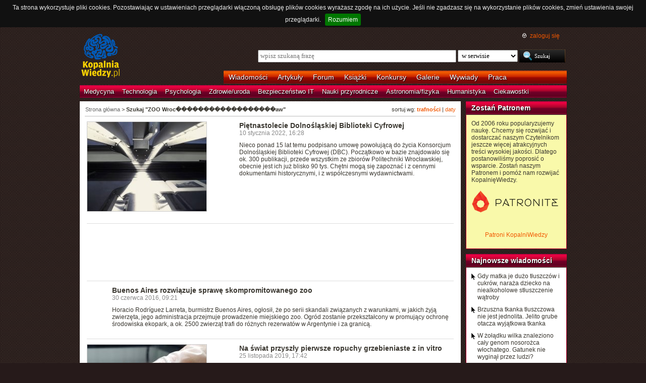

--- FILE ---
content_type: text/html; charset=UTF-8
request_url: https://kopalniawiedzy.pl/szukaj/ZOO%20Wroc%EF%BF%BD%EF%BF%BD%EF%BF%BD%EF%BF%BD%EF%BF%BD%EF%BF%BD%EF%BF%BD%EF%BF%BD%EF%BF%BD%EF%BF%BD%EF%BF%BD%EF%BF%BD%EF%BF%BD%EF%BF%BD%EF%BF%BD%EF%BF%BD%EF%BF%BD%EF%BF%BDaw,0,3,0
body_size: 7797
content:
<!DOCTYPE html>
<html lang="pl">
<head>
    <meta http-equiv="Content-type" content="text/html; charset=utf-8" />
    <meta name="description" content="Najświeższe informacje naukowe i techniczne. Najnowsze osiągnięcia, najważniejsze odkrycia, wynalazki, które zmieniają świat.">
    <meta name="keywords" content="biologia, technologie, medycyna, psychologia, ciekawostki, odkrycia, wynalazki, nauka, informacje, informacje naukowe, informacje techniczne">
    <title>Szukaj "ZOO Wroc������������������aw" | KopalniaWiedzy.pl</title>
        <link rel="shortcut icon" type="image/ico" href="/favico.ico" />
    <link href="https://www.google.com/+kopalniawiedzy" rel="publisher" />
    <meta name="viewport" content="width=device-width, initial-scale=1, maximum-scale=1">
    <link rel="stylesheet" type="text/css" href="/media/css/styles.min.css?v=8" />
<link rel="stylesheet" type="text/css" href="/media/css/fluid.min.css" />
<script type="text/javascript" src="https://code.jquery.com/jquery-1.9.1.min.js"></script>
<script type="text/javascript" src="https://code.jquery.com/ui/1.10.3/jquery-ui.min.js"></script>
<script type="text/javascript" src="/media/js/jquery.cookie.js"></script>
<script type="text/javascript" src="/media/js/jquery.cookiebar.js"></script>
    <script>
        if (window.top.location != window.self.location) {
            top.window.location.href = window.self.location;
        }
    </script>
    <script type="text/javascript">
        $(function(){
            $('#search-where').change(function(){
                console.log($(this).val());
               if ($(this).val() == 4) {
                   $('#search-form').attr('action', 'https://forum.kopalniawiedzy.pl/index.php?app=core&module=search&do=search&fromMainBar=1');
               } else {
                   $('#search-form').attr('action', '/szukaj');
               }
            });
        });

        function recommend(id)
        {
            $.post('/ajax/recommend', {id_object: id}, function(data) {
                if(!data.success) {
                    console.log(data.message);
                } else {
                    $('.recommend').remove();
                    $('.sexy-bookmarks').prepend(data.content);
                }
            }, 'json');
        }

        $(document).ready(function(){
            $.cookieBar();
        });

    </script>
<script async src="//pagead2.googlesyndication.com/pagead/js/adsbygoogle.js"></script>
<script>
     (adsbygoogle = window.adsbygoogle || []).push({
          google_ad_client: "ca-pub-5741557688388093",
          enable_page_level_ads: true
     });
</script>
</head>
<!--[if IE 7]><body class="ie7"><![endif]-->
<!--[if IE 8]><body class="ie8"><![endif]-->
<!--[if IE 9]><body class="ie9"><![endif]-->
<!--[if gt IE 9]><!--><body><!--<![endif]-->
    <!-- Global site tag (gtag.js) - Google Analytics -->
    <script async src="https://www.googletagmanager.com/gtag/js?id=UA-727238-5"></script>
    <script>
        window.dataLayer = window.dataLayer || [];
        function gtag(){dataLayer.push(arguments);}
        gtag('js', new Date());

        gtag('config', 'UA-727238-5');
    </script>
    <script async src="https://www.googletagmanager.com/gtag/js?id=UA-27191270-1"></script>
    <script>
        window.dataLayer = window.dataLayer || [];
        function gtag(){dataLayer.push(arguments);}
        gtag('js', new Date());

        gtag('config', 'UA-27191270-1');
    </script>

    <!-- Clarity tracking code for http://kopalniawiedzy.pl/ -->
    <script>
        (function(c,l,a,r,i,t,y){
	    c[a]=c[a]||function(){(c[a].q=c[a].q||[]).push(arguments)};
	    t=l.createElement(r);t.async=1;t.src="https://www.clarity.ms/tag/"+i;
	    y=l.getElementsByTagName(r)[0];y.parentNode.insertBefore(t,y);
	})(window, document, "clarity", "script", "569xstz8pg");
    </script>

    <div class="content-wrapper ui-helper-clearfix">

                <div class="header">
            <div class="user-info">
                <a href="/" title="Przejdź do strony głównej KopalniaWiedzy.pl" class="logo">
                   <!--img src="/media/img/kopalniawiedzy-logo.png" alt="KopalniaWiedzy.pl" /-->
                   <img src="/media/img/kopalnia_wiedzyUKR.png" alt="KopalniaWiedzy.pl" /> 
		</a>

                <form action="/szukaj" method="post" class="search-form" id="search-form">
                    <p>
                        <a href="https://forum.kopalniawiedzy.pl/index.php?/login/" title="" class="icon icon-login">zaloguj się</a>
                    </p>
                    <input type="text" name="search_term" class="phrase" placeholder="wpisz szukaną frazę" />
                    <select name="where" class="search-where" id="search-where">
                        <option value="0">w serwisie</option>
                        <option value="1">w wiadomościach</option>
                        <option value="2">w artykułach</option>
                        <!--option value="3">w blogach</option-->
                        <option value="4">w treści forum</option>
                    </select>
                    <input type="submit" class="search-submit" value="Szukaj" />
                </form>
                <ul class="top-bar">
                    <li><a href="/wiadomosci">Wiadomości</a></li>
                    <li><a href="/artykuly">Artykuły</a></li>
                    <li><a href="https://forum.kopalniawiedzy.pl">Forum</a></li>
                                                            <li><a href="/ksiazki">Książki</a></li>
                    <li><a href="/konkursy">Konkursy</a></li>
                    <li><a href="/galeria">Galerie</a></li>
                    <li><a href="/wywiady">Wywiady</a></li>
                                        <li class="drop">
                        <a id="pracuj">Praca</a>
                        <ul class="nav-menu">
                            <li><a href="https://www.pracuj.pl/" rel="nofollow">Oferty pracy Pracuj.pl</a></li>
                            <li><a href="https://theprotocol.it/" rel="nofollow">Oferty pracy The Protocol</a></li>
			    <li><a href="https://jobicon.pracuj.pl/" rel="nofollow">JOBICON</a></li>
			    <li><a href="https://dlafirm.pracuj.pl/" rel="nofollow">dlafirm.pracuj.pl</a></li>
			    <li><a href="https://erecruiter.pl/" rel="nofollow">System HR</a></li>
			    <li><a href="https://blog.theprotocol.it/" rel="nofollow">Branża IT</a></li>
                            <li><a href="https://hr.theprotocol.it/" rel="nofollow">Dodaj ogłoszenie o pracę it</a></li>
                        </ul>
                    </li>
                </ul>
            </div>
            <ul class="bottom-bar">
                <li><a href="/wiadomosci/medycyna" class="medycyna" title="Medycyna">Medycyna</a></li>
                <li><a href="/wiadomosci/technologia" class="technologia" title="Technologia">Technologia</a></li>
                <li><a href="/wiadomosci/psychologia" class="psychologia" title="Psychologia">Psychologia</a></li>
                <li><a href="/wiadomosci/zdrowie-uroda" class="zdrowie-uroda" title="Zdrowie/uroda">Zdrowie/uroda</a></li>
                <li><a href="/wiadomosci/bezpieczenstwo-it" class="bezpieczenstwo-it" title="Bezpieczeństwo IT">Bezpieczeństwo IT</a></li>
                <li><a href="/wiadomosci/nauki-przyrodnicze" class="nauki-przyrodnicze" title="Nauki przyrodnicze">Nauki przyrodnicze</a></li>
                <li><a href="/wiadomosci/astronomia-fizyka" class="astronomia-fizyka" title="Astronomia/fizyka">Astronomia/fizyka</a></li>
                <li><a href="/wiadomosci/humanistyka" class="humanistyka" title="Humanistyka">Humanistyka</a></li>
                <li><a href="/wiadomosci/ciekawostki" class="ciekawostki" title="Ciekawostki">Ciekawostki</a></li>
            </ul>
        </div>

        <!-- left rail start -->
        <div class="left-rail article-rail">
            <div class="breadcrumbs">
                    <p>sortuj wg: <a href="/szukaj/ZOO Wroc������������������aw,0,3,0"><strong>trafności</strong></a> | <a href="/szukaj/ZOO Wroc������������������aw,0,3,1">daty</a></p>

<span itemscope itemtype="http://data-vocabulary.org/Breadcrumb"><a href="/" itemprop="url"><span itemprop="title">Strona główna</span></a></span> &gt;
                    <strong itemscope itemtype="http://data-vocabulary.org/Breadcrumb"><span itemprop="title">Szukaj "ZOO Wroc������������������aw"</span></strong>
                                </div>
            <div class="article-contents article-list ui-helper-clearfix">
                                <div class="ui-helper-clearfix">
                    <a href="/Dolnoslaska-Biblioteka-Cyfrowa-konsorcjum-15-lecie-Politechnika-Wroclawska,34643" class="article-list-img"><img src="/media/lib/485/n-skanowanie-812f8f9165a2a1c1640c1ce01cafed15.jpg" border="0" width="236" alt=""></a>                    <div class="article-list-content article-list-fixed">
                        <h3><a href="/Dolnoslaska-Biblioteka-Cyfrowa-konsorcjum-15-lecie-Politechnika-Wroclawska,34643" class="title">Piętnastolecie Dolnośląskiej Biblioteki Cyfrowej</a></h3>
                        <span class="time">10 stycznia 2022, 16:28</span>
                        <p>Nieco ponad 15 lat temu podpisano umowę powołującą do życia Konsorcjum Dolnośląskiej Biblioteki Cyfrowej (DBC). Początkowo w bazie znajdowało się ok. 300 publikacji, przede wszystkim ze zbiorów Politechniki Wrocławskiej, obecnie jest ich już blisko 90 tys. Chętni mogą się zapoznać i z cennymi dokumentami historycznymi, i z współczesnymi wydawnictwami.</p>
                    </div>
                </div>
                <hr />
                                <div class="ui-helper-clearfix">
                    <script async src="//pagead2.googlesyndication.com/pagead/js/adsbygoogle.js"></script>
<!-- Leaderboard / above text / other -->
<ins class="adsbygoogle"
     style="display:inline-block;width:728px;height:90px"
     data-ad-client="ca-pub-5741557688388093"
     data-ad-slot="3257251035"></ins>
<script>
    (adsbygoogle = window.adsbygoogle || []).push({});
</script>                </div>
                <hr />
                                <div class="ui-helper-clearfix">
                                        <div class="article-list-content-nopic">
                        <h3><a href="/burmistrz-Horacio-Rodriguez-Larreta-Buenos-Aires-Zoo-prowadzenie-ekopark-zwierzeta-warunki,24794" class="title">Buenos Aires rozwiązuje sprawę skompromitowanego zoo</a></h3>
                        <span class="time">30 czerwca 2016, 09:21</span>
                        <p>Horacio Rodríguez Larreta, burmistrz Buenos Aires, ogłosił, że po serii skandali związanych z warunkami, w jakich żyją zwierzęta, jego administracja przejmuje prowadzenie miejskiego zoo. Ogród zostanie przekształcony w promujący ochronę środowiska ekopark, a ok. 2500 zwierząt trafi do różnych rezerwatów w Argentynie i za granicą.</p>
                    </div>
                </div>
                <hr />
                                <div class="ui-helper-clearfix">
                    <a href="/ropucha-grzebieniasta-in-vitro-Portoryko-gatunek-zagrozony,31075" class="article-list-img"><img src="/media/lib/374/n-ropuchaportoryko-1ecb505f7b4c64c8bebecfb922528f6f.jpg" border="0" width="236" alt=""></a>                    <div class="article-list-content article-list-fixed">
                        <h3><a href="/ropucha-grzebieniasta-in-vitro-Portoryko-gatunek-zagrozony,31075" class="title">Na świat przyszły pierwsze ropuchy grzebieniaste z in vitro</a></h3>
                        <span class="time">25 listopada 2019, 17:42</span>
                        <p>Amerykańscy uczeni donoszą o olbrzymim sukcesie na drodze do uratowania krytycznie zagrożonej portorykańskiej ropuchy grzebieniastej (Peltophryne lemur). Po raz pierwszy udało się uzyskać osobniki z zapłodnienia in vitro. Pierwsza z 300 ropuch, które w ten sposób się wykluły, została nazwana Olaf, poinformowała Diane Barber z Fort Worth <span class="highlight"> Zoo </span> w Teksasie.</p>
                    </div>
                </div>
                <hr />
                                <div class="ui-helper-clearfix">
                    <a href="/wilk-workowaty-wilk-tasmanski-ostatnie-nagranie-Benjamin-Beaumaris-Zoo-Sidney-Cook,32056" class="article-list-img"><img src="/media/lib/301/n-1211281974_536360-0eb5f41e3c31dcb06b301a114b7d84f7.jpeg" border="0" width="236" alt="Wilk workowaty w zoo w Hobart (1933); National Archives of Australia"></a>                    <div class="article-list-content article-list-fixed">
                        <h3><a href="/wilk-workowaty-wilk-tasmanski-ostatnie-nagranie-Benjamin-Beaumaris-Zoo-Sidney-Cook,32056" class="title">Ostatni znany film wymarłego wilka workowatego. NFSA zaprezentowało zrekonstruowane cyfrowo nagranie</a></h3>
                        <span class="time">19 maja 2020, 11:55</span>
                        <p>National Film and Sound Archive of Australia (NFSA) zaprezentowało po raz pierwszy zrekonstruowane cyfrowo nagranie przedstawiające wilka workowatego. To ostatni znany zachowany film z tym zwierzęciem. Powstał w 1935 r.</p>
                    </div>
                </div>
                <hr />
                                <div class="ui-helper-clearfix">
                    <a href="/myszojelen-kanczyl-filipinski-zoo-Wroclaw,32996" class="article-list-img"><img src="/media/lib/432/n-kanczyl-2417d33e969d3f414d059a4330e9a64a.jpg" border="0" width="236" alt=""></a>                    <div class="article-list-content article-list-fixed">
                        <h3><a href="/myszojelen-kanczyl-filipinski-zoo-Wroclaw,32996" class="title">Wrocławskie <span class="highlight"> zoo </span> jako pierwsze na świecie sfilmowało narodziny kanczyla filipińskiego</a></h3>
                        <span class="time">28 listopada 2020, 17:24</span>
                        <p>Sensacja z wrocławskiego ZOO. A właściwie dwie sensacje. Pierwsza to narodziny myszojelenia – kanczyla filipińskiego – zagrożonego wyginięciem endemita z Filipin. Sensacja druga to sam fakt sfilmowania narodzin. To nie udało się jeszcze nikomu na świecie.</p>
                    </div>
                </div>
                <hr />
                                <div class="ui-helper-clearfix">
                    <a href="/niedzwiedz-polarny-Snow-Lilly-eutanazja-Milwaukee-County-Zoo,34278" class="article-list-img"><img src="/media/lib/473/n-snow-lilly2-d696277f0e0fcb82a53af36ee5f462af.jpg" border="0" width="236" alt=""></a>                    <div class="article-list-content article-list-fixed">
                        <h3><a href="/niedzwiedz-polarny-Snow-Lilly-eutanazja-Milwaukee-County-Zoo,34278" class="title">Najstarszy żyjący w niewoli niedźwiedź polarny w Ameryce Północnej został poddany eutanazji</a></h3>
                        <span class="time">28 września 2021, 10:04</span>
                        <p>Ze względu na pogarszający się stan zdrowia 36-letnia niedźwiedzica polarna Snow Lilly z Milwaukee County <span class="highlight"> Zoo </span> została poddana eutanazji. Była najstarszym żyjącym w niewoli niedźwiedziem polarnym w Ameryce Północnej.</p>
                    </div>
                </div>
                <hr />
                                <div class="ui-helper-clearfix">
                    <a href="/patelnica-wstegoogonowa-hodowla-zamknieta-narodziny-ZOO-Wroclaw,34291" class="article-list-img"><img src="/media/lib/473/n-mlode-0acf003800c52dc20023ce11899797ff.jpg" border="0" width="236" alt=""></a>                    <div class="article-list-content article-list-fixed">
                        <h3><a href="/patelnica-wstegoogonowa-hodowla-zamknieta-narodziny-ZOO-Wroclaw,34291" class="title">Wyjątkowe narodziny we wrocławskim zoo</a></h3>
                        <span class="time">30 września 2021, 13:43</span>
                        <p>We wrocławskim ogrodzie zoologicznym przyszły na świat patelnice wstęgoogonowe (Taeniura meyeni). Jak podkreśla dyrektor <span class="highlight"> ZOO </span> Radosław Ratajszczak, literatura fachowa odnotowała wcześniej tylko jeden przypadek rozmnożenia tego gatunku w hodowli zamkniętej, w Australii.</p>
                    </div>
                </div>
                <hr />
                                <div class="ui-helper-clearfix">
                    <a href="/supernowa-2010lt-Galaxy-Zoo-poszukiwanie-supernowych-astronomia-amatorska-Kathryn-Aurora-Gray-Abbey-Ridge-Observatory,12360" class="article-list-img"><img src="/media/lib/74/supernowa-2010lt-87609f1857e24d9790858130c2776759.jpg" border="0" width="236" alt="Supernowa 2010lt"></a>                    <div class="article-list-content article-list-fixed">
                        <h3><a href="/supernowa-2010lt-Galaxy-Zoo-poszukiwanie-supernowych-astronomia-amatorska-Kathryn-Aurora-Gray-Abbey-Ridge-Observatory,12360" class="title">Dziesięciolatka odkryła supernową</a></h3>
                        <span class="time">24 stycznia 2011, 21:30</span>
                        <p>Kathryn Aurora Gray z Kanady jest prawdopodobnie najmłodszą odkrywczynią nowego ciała niebieskiego. Dzięki projektowi Galaxy <span class="highlight"> Zoo </span> odkryła pojawienie się na niebie supernowej, ochrzczonej mianem 2010lt. Nieźle, jak na dziesięciolatkę.</p>
                    </div>
                </div>
                <hr />
                                <div class="ui-helper-clearfix">
                    <a href="/projekt-podgorzalka-rezerwat-Stawy-Milickie-wypuszczanie-populacja-ZOO-Wroclaw-Uniwersytet-Wroclawski,35134" class="article-list-img"><img src="/media/lib/504/n-obraczkowanie-09f81db3dd7efa3ef64943abeaff4a7d.jpg" border="0" width="236" alt=""></a>                    <div class="article-list-content article-list-fixed">
                        <h3><a href="/projekt-podgorzalka-rezerwat-Stawy-Milickie-wypuszczanie-populacja-ZOO-Wroclaw-Uniwersytet-Wroclawski,35134" class="title">„Projekt podgorzałka”</a></h3>
                        <span class="time">25 maja 2022, 10:55</span>
                        <p>Zoo Wrocław odtwarza z naukowcami z Uniwersytetu Wrocławskiego (UWr) dolnośląską populację podgorzałki. We wchodzących w skład rezerwatu „Stawy Milickie” kompleksach stawowych Stawno i Ruda Sułowska wypuszczono 22 ptaki. Mają one zasilić tutejszą populację lęgową; jest szansa, że przystąpią do lęgów jeszcze w tym roku.</p>
                    </div>
                </div>
                <hr />
                                <div class="ui-helper-clearfix">
                    <a href="/zagrozony-gatunek-komorki-macierzyste-dryl-polnocny-nosorozec-bialy,13829" class="article-list-img"><img src="/media/lib/82/nosorozec-364ca2b365cd86d9a72f7d69b9f1ab1b.jpg" border="0" width="236" alt=""></a>                    <div class="article-list-content article-list-fixed">
                        <h3><a href="/zagrozony-gatunek-komorki-macierzyste-dryl-polnocny-nosorozec-bialy,13829" class="title">Komórki macierzyste uratują zagrożone gatunki?</a></h3>
                        <span class="time">5 września 2011, 12:48</span>
                        <p>Naukowcom z The Scripps Research Institute udało się pozyskać komórki macierzyste ze skóry zagrożonych gatunków. W przyszłości osiągnięcie to może przyczynić się do opracowania lekarstw dla zwierząt trzymanych w ogrodach zoologicznych bądź do ocalenia wymierających gatunków</p>
                    </div>
                </div>
                <hr />
                <div class="paginator">
    <p>
        <a href="/szukaj/ZOO Wroc������������������aw,0,2,0" class="previous" rel="prev">&laquo; poprzednia strona</a>
        <a href="/szukaj/ZOO Wroc������������������aw,0,4,0" class="next" rel="next">następna strona &raquo;</a>
                                <a href="/szukaj/ZOO Wroc������������������aw,0,1,0" class="num">1</a>
                                <a href="/szukaj/ZOO Wroc������������������aw,0,2,0" class="num">2</a>
                                <span class="current">3</span>
                                <a href="/szukaj/ZOO Wroc������������������aw,0,4,0" class="num">4</a>
                                <a href="/szukaj/ZOO Wroc������������������aw,0,5,0" class="num">5</a>
                                <a href="/szukaj/ZOO Wroc������������������aw,0,6,0" class="num">6</a>
                                <a href="/szukaj/ZOO Wroc������������������aw,0,7,0" class="num">7</a>
                                <a href="/szukaj/ZOO Wroc������������������aw,0,8,0" class="num">8</a>
                                <a href="/szukaj/ZOO Wroc������������������aw,0,9,0" class="num">9</a>
                        &hellip;    </p>
</div>
            </div>
        </div>
        <!-- left rail end -->

        <!-- right rail start -->
        <div class="right-rail">
            <div class="goog-left-widesky">
                <script async src="//pagead2.googlesyndication.com/pagead/js/adsbygoogle.js"></script>
<!-- Skyscraper / right outside / other -->
<ins class="adsbygoogle"
     style="display:inline-block;width:120px;height:600px"
     data-ad-client="ca-pub-5741557688388093"
     data-ad-slot="4542434192"></ins>
<script>
    (adsbygoogle = window.adsbygoogle || []).push({});
</script>	    </div>
            <div class="latest-news inner-box inner-box-extended" style="background-color: #f9f9aa">
    <h4><a href="/patroni">Zostań Patronem</a></h4>
    <div class="inner-box-content ui-helper-clearfix">
        Od 2006 roku popularyzujemy naukę. Chcemy się rozwijać i dostarczać naszym Czytelnikom jeszcze więcej atrakcyjnych treści wysokiej jakości. Dlatego postanowiliśmy poprosić o wsparcie. Zostań naszym Patronem i pomóż nam rozwijać KopalnięWiedzy.<br><br>
        <a href="https://patronite.pl/KopalniaWiedzy" target="_blank"><img src="/media/img/patronite_bk_sm.png" alt="Patronite"></a><br>
        <p style="text-align:center"><a href="https://kopalniawiedzy.pl/patroni">Patroni KopalniWiedzy</a></p>
    </div>
</div>
                        <div class="latest-news inner-box inner-box-extended">
                <h4><a href="/wiadomosci">Najnowsze wiadomości</a></h4>
                <div class="inner-box-content ui-helper-clearfix">
                    <a href="/dieta-matka-tluszcze-cukry-niealkoholowe-stluszczenie-watroby,38360" class="with-arrow">
                                                    Gdy matka je dużo tłuszczów i cukrów, naraża dziecko na niealkoholowe stłuszczenie wątroby                                            </a>
                    <a href="/tkanka-tluszczowa-tluszcz-brzuszny-jelito-grube,38359" class="with-arrow">
                                                    Brzuszna tkanka tłuszczowa nie jest jednolita. Jelito grube otacza wyjątkowa tkanka                                            </a>
                    <a href="/wilk-nosorozec-wlochaty-epoka-lodowa-genom,38358" class="with-arrow">
                                                    W żołądku wilka znaleziono cały genom nosorożca włochatego. Gatunek nie wyginął przez ludzi?                                            </a>
                    <a href="/Rzym-wykopaliska-swiatynia-Herkules-grobowiec-basen,38357" class="with-arrow">
                                                    Grobowce, baseny i świątynia Herkulesa – najnowsze odkrycia z Rzymu                                            </a>
                                    </div>
            </div>
                                    <div class="right-col-sky">
                <script async src="//pagead2.googlesyndication.com/pagead/js/adsbygoogle.js"></script>
<!-- Wide Skyscraper / right column / other -->
<ins class="adsbygoogle"
     style="display:inline-block;width:160px;height:600px"
     data-ad-client="ca-pub-5741557688388093"
     data-ad-slot="6262554396"></ins>
<script>
    (adsbygoogle = window.adsbygoogle || []).push({});
</script>            </div>
        </div>

    </div>

        <div class="page-footer">
        <div class="content-wrapper">
            <p class="links">
		<a href="/wiadomosci.rss" class="icon-rss">RSS</a>
                <a href="/polityka-prywatnosci">Polityka prywatności</a> |
                <script type="text/javascript">
                    //<![CDATA[
                    <!--
                    var x="function f(x){var i,o=\"\",ol=x.length,l=ol;while(x.charCodeAt(l/13)!" +
                    "=48){try{x+=x;l+=l;}catch(e){}}for(i=l-1;i>=0;i--){o+=x.charAt(i);}return o" +
                    ".substr(0,ol);}f(\")77,\\\"OCIXRQ710\\\\BP730\\\\100\\\\010\\\\430\\\\t\\\\" +
                    "n\\\\(_}100\\\\y500\\\\j0?%&9kk330\\\\)3oFG_\\\\\\\\^BRXAAJYHNcUt|owx~)~{ab" +
                    "hj'_<030\\\\130\\\\010\\\\020\\\\V520\\\\NRF200\\\\600\\\\r\\\\220\\\\r\\\\" +
                    "020\\\\720\\\\p(4=;!1?*\\\"(f};o nruter};))++y(^)i(tAedoCrahc.x(edoCrahCmor" +
                    "f.gnirtS=+o;721=%y;++y)77<i(fi{)++i;l<i;0=i(rof;htgnel.x=l,\\\"\\\"=o,i rav" +
                    "{)y,x(f noitcnuf\")"                                                         ;
                    while(x=eval(x));
                    //-->
                    //]]>
                </script>
                <a href="https://www.langolian.pl" title="Kursy SQL VBA Oracle Excel">Szkolenia</a>
                <!--a href="#">Mapa serwisu</a-->
            </p>
            &#169; Copyright 2006-2026 <span>KopalniaWiedzy.pl</span>
        </div>
    </div>

    <!--script src="/media/js/ads.js"></script><script type="text/javascript">$(document).ready(checkAds());function checkAds(){if(document.getElementById('adsense')!=undefined){document.write("<script>ga('send', 'event', 'Adblock', 'Unblocked', {'nonInteraction': 1});ga('jacekTracker.send', 'event', 'Adblock', 'Unblocked', {'nonInteraction': 1});</sc" + "ript>");}else{document.write("<script>ga('send', 'event', 'Adblock', 'Blocked', {'nonInteraction': 1});ga('jacekTracker.send', 'event', 'Adblock', 'Blocked', {'nonInteraction': 1});</sc" + "ript>");}} </script-->
</body>
</html>



--- FILE ---
content_type: text/html; charset=utf-8
request_url: https://www.google.com/recaptcha/api2/aframe
body_size: 268
content:
<!DOCTYPE HTML><html><head><meta http-equiv="content-type" content="text/html; charset=UTF-8"></head><body><script nonce="qf22A_GzRyoFVgdWwEjraA">/** Anti-fraud and anti-abuse applications only. See google.com/recaptcha */ try{var clients={'sodar':'https://pagead2.googlesyndication.com/pagead/sodar?'};window.addEventListener("message",function(a){try{if(a.source===window.parent){var b=JSON.parse(a.data);var c=clients[b['id']];if(c){var d=document.createElement('img');d.src=c+b['params']+'&rc='+(localStorage.getItem("rc::a")?sessionStorage.getItem("rc::b"):"");window.document.body.appendChild(d);sessionStorage.setItem("rc::e",parseInt(sessionStorage.getItem("rc::e")||0)+1);localStorage.setItem("rc::h",'1768666533085');}}}catch(b){}});window.parent.postMessage("_grecaptcha_ready", "*");}catch(b){}</script></body></html>